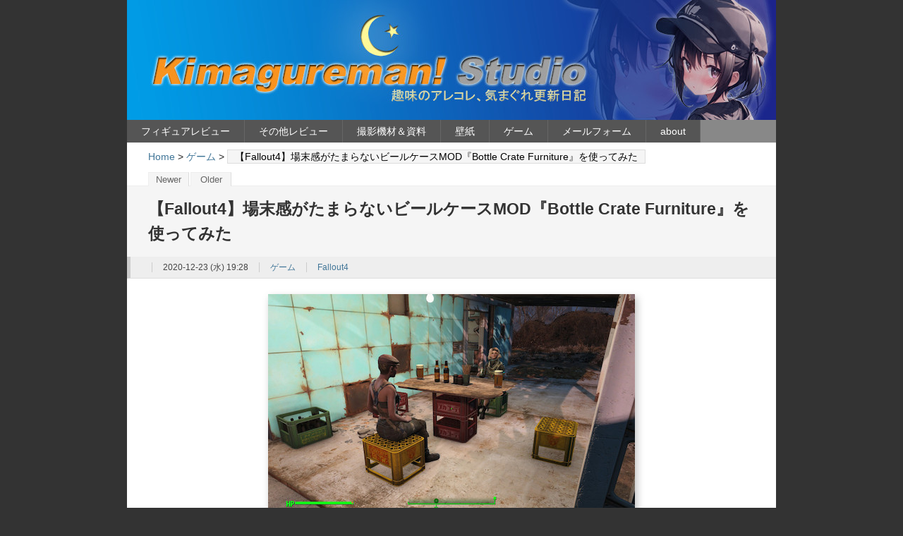

--- FILE ---
content_type: text/html; charset=UTF-8
request_url: https://kimagureman.net/archives/36731
body_size: 85713
content:
<?xml version="1.0" encoding="UTF-8" ?>
<!DOCTYPE html PUBLIC "-//W3C//DTD XHTML 1.0 Strict//EN" "http://www.w3.org/TR/xhtml1/DTD/xhtml1-strict.dtd">
<html xmlns="http://www.w3.org/1999/xhtml" xml:lang="ja">
<head profile="http://purl.org/net/ns/metaprof">
<meta http-equiv="Content-Type" content="text/html; charset=UTF-8" />
<meta http-equiv="Content-Script-Type" content="text/javascript" />
<meta name="author" content="Kimagureman! Studio ～趣味全開！ 気まぐれ更新日記～" />
<meta http-equiv="X-UA-Compatible" content="IE=8" />
<meta name="verify-v1" content="eAsS6YEQCO4l3TWerPULmTqZYo/TpCH0y3N4pQ/rQSk=" />
<meta name="y_key" content="a92a373047b8c84a" />
<meta name="msvalidate.01" content="224A1239DEBA7326E425CAE9CADFEB94" />
<link rel="shortcut icon" href="https://kimagureman.net/wp-content/uploads/etc/Rio_ico.ico" />
<link rel="stylesheet" type="text/css" href="https://kimagureman.net/wp-content/cache/autoptimize/css/autoptimize_single_53be025d485666233db1ff8f0e528a10.css" />
<meta http-equiv="Content-Style-Type" content="text/css" />
<link rel="alternate" type="application/rss+xml" title="RSS" href="https://kimagureman.net/feed/rdf" />
<meta name="description" content="パソコン、オーディオ、ゲーム、レビュー、イベントレポ、気まぐれな雑想や面白そうなことなどなど。" />
<link rel="start" href="https://kimagureman.net" title="Kimagureman! Studio ～趣味全開！ 気まぐれ更新日記～ Home" />
<link rel="stylesheet" type="text/css" href="https://kimagureman.net/wp-content/themes/wp.vicuna.exc/style.php" />
<link rel="pingback" href="https://kimagureman.net/xmlrpc.php" />
<script defer type="text/javascript" charset="utf-8" src="https://kimagureman.net/wp-content/cache/autoptimize/js/autoptimize_single_cfa54a7056b50e8edcb2243a776532b0.js"></script>
<!-- WordPress general-template  start -->

		<!-- All in One SEO 4.9.3 - aioseo.com -->
	<meta name="description" content="久々にやり始めたFallout4ですが、相変わらず面白いですね。 私の場合、基本的にMODを使って遊ぶのが前提" />
	<meta name="robots" content="max-snippet:-1, max-image-preview:large, max-video-preview:-1" />
	<meta name="author" content="Rio"/>
	<link rel="canonical" href="https://kimagureman.net/archives/36731" />
	<meta name="generator" content="All in One SEO (AIOSEO) 4.9.3" />
		<script type="application/ld+json" class="aioseo-schema">
			{"@context":"https:\/\/schema.org","@graph":[{"@type":"Article","@id":"https:\/\/kimagureman.net\/archives\/36731#article","name":"\u3010Fallout4\u3011\u5834\u672b\u611f\u304c\u305f\u307e\u3089\u306a\u3044\u30d3\u30fc\u30eb\u30b1\u30fc\u30b9MOD\u300eBottle Crate Furniture\u300f\u3092\u4f7f\u3063\u3066\u307f\u305f | Kimagureman! Studio \uff5e\u8da3\u5473\u5168\u958b\uff01 \u6c17\u307e\u3050\u308c\u66f4\u65b0\u65e5\u8a18\uff5e","headline":"\u3010Fallout4\u3011\u5834\u672b\u611f\u304c\u305f\u307e\u3089\u306a\u3044\u30d3\u30fc\u30eb\u30b1\u30fc\u30b9MOD\u300eBottle Crate Furniture\u300f\u3092\u4f7f\u3063\u3066\u307f\u305f","author":{"@id":"https:\/\/kimagureman.net\/archives\/author\/kimagureman_rio#author"},"publisher":{"@id":"https:\/\/kimagureman.net\/#person"},"image":{"@type":"ImageObject","url":"https:\/\/kimagureman.net\/wp-content\/uploads\/2020\/12\/23\/20201222173335_1ss.jpg","@id":"https:\/\/kimagureman.net\/archives\/36731\/#articleImage"},"datePublished":"2020-12-23T19:28:17+09:00","dateModified":"2020-12-23T19:28:17+09:00","inLanguage":"ja","mainEntityOfPage":{"@id":"https:\/\/kimagureman.net\/archives\/36731#webpage"},"isPartOf":{"@id":"https:\/\/kimagureman.net\/archives\/36731#webpage"},"articleSection":"\u30b2\u30fc\u30e0, Fallout4"},{"@type":"BreadcrumbList","@id":"https:\/\/kimagureman.net\/archives\/36731#breadcrumblist","itemListElement":[{"@type":"ListItem","@id":"https:\/\/kimagureman.net#listItem","position":1,"name":"\u30db\u30fc\u30e0","item":"https:\/\/kimagureman.net","nextItem":{"@type":"ListItem","@id":"https:\/\/kimagureman.net\/archives\/category\/%e3%82%b2%e3%83%bc%e3%83%a0#listItem","name":"\u30b2\u30fc\u30e0"}},{"@type":"ListItem","@id":"https:\/\/kimagureman.net\/archives\/category\/%e3%82%b2%e3%83%bc%e3%83%a0#listItem","position":2,"name":"\u30b2\u30fc\u30e0","item":"https:\/\/kimagureman.net\/archives\/category\/%e3%82%b2%e3%83%bc%e3%83%a0","nextItem":{"@type":"ListItem","@id":"https:\/\/kimagureman.net\/archives\/36731#listItem","name":"\u3010Fallout4\u3011\u5834\u672b\u611f\u304c\u305f\u307e\u3089\u306a\u3044\u30d3\u30fc\u30eb\u30b1\u30fc\u30b9MOD\u300eBottle Crate Furniture\u300f\u3092\u4f7f\u3063\u3066\u307f\u305f"},"previousItem":{"@type":"ListItem","@id":"https:\/\/kimagureman.net#listItem","name":"\u30db\u30fc\u30e0"}},{"@type":"ListItem","@id":"https:\/\/kimagureman.net\/archives\/36731#listItem","position":3,"name":"\u3010Fallout4\u3011\u5834\u672b\u611f\u304c\u305f\u307e\u3089\u306a\u3044\u30d3\u30fc\u30eb\u30b1\u30fc\u30b9MOD\u300eBottle Crate Furniture\u300f\u3092\u4f7f\u3063\u3066\u307f\u305f","previousItem":{"@type":"ListItem","@id":"https:\/\/kimagureman.net\/archives\/category\/%e3%82%b2%e3%83%bc%e3%83%a0#listItem","name":"\u30b2\u30fc\u30e0"}}]},{"@type":"Person","@id":"https:\/\/kimagureman.net\/#person","name":"Rio"},{"@type":"Person","@id":"https:\/\/kimagureman.net\/archives\/author\/kimagureman_rio#author","url":"https:\/\/kimagureman.net\/archives\/author\/kimagureman_rio","name":"Rio"},{"@type":"WebPage","@id":"https:\/\/kimagureman.net\/archives\/36731#webpage","url":"https:\/\/kimagureman.net\/archives\/36731","name":"\u3010Fallout4\u3011\u5834\u672b\u611f\u304c\u305f\u307e\u3089\u306a\u3044\u30d3\u30fc\u30eb\u30b1\u30fc\u30b9MOD\u300eBottle Crate Furniture\u300f\u3092\u4f7f\u3063\u3066\u307f\u305f | Kimagureman! Studio \uff5e\u8da3\u5473\u5168\u958b\uff01 \u6c17\u307e\u3050\u308c\u66f4\u65b0\u65e5\u8a18\uff5e","description":"\u4e45\u3005\u306b\u3084\u308a\u59cb\u3081\u305fFallout4\u3067\u3059\u304c\u3001\u76f8\u5909\u308f\u3089\u305a\u9762\u767d\u3044\u3067\u3059\u306d\u3002 \u79c1\u306e\u5834\u5408\u3001\u57fa\u672c\u7684\u306bMOD\u3092\u4f7f\u3063\u3066\u904a\u3076\u306e\u304c\u524d\u63d0","inLanguage":"ja","isPartOf":{"@id":"https:\/\/kimagureman.net\/#website"},"breadcrumb":{"@id":"https:\/\/kimagureman.net\/archives\/36731#breadcrumblist"},"author":{"@id":"https:\/\/kimagureman.net\/archives\/author\/kimagureman_rio#author"},"creator":{"@id":"https:\/\/kimagureman.net\/archives\/author\/kimagureman_rio#author"},"datePublished":"2020-12-23T19:28:17+09:00","dateModified":"2020-12-23T19:28:17+09:00"},{"@type":"WebSite","@id":"https:\/\/kimagureman.net\/#website","url":"https:\/\/kimagureman.net\/","name":"Kimagureman! Studio \uff5e\u8da3\u5473\u5168\u958b\uff01 \u6c17\u307e\u3050\u308c\u66f4\u65b0\u65e5\u8a18\uff5e","description":"\u30d1\u30bd\u30b3\u30f3\u3001\u30aa\u30fc\u30c7\u30a3\u30aa\u3001\u30b2\u30fc\u30e0\u3001\u30ec\u30d3\u30e5\u30fc\u3001\u30a4\u30d9\u30f3\u30c8\u30ec\u30dd\u3001\u6c17\u307e\u3050\u308c\u306a\u96d1\u60f3\u3084\u9762\u767d\u305d\u3046\u306a\u3053\u3068\u306a\u3069\u306a\u3069\u3002","inLanguage":"ja","publisher":{"@id":"https:\/\/kimagureman.net\/#person"}}]}
		</script>
		<!-- All in One SEO -->

<link rel='dns-prefetch' href='//www.googletagmanager.com' />
<link rel="alternate" type="application/rss+xml" title="Kimagureman! Studio ～趣味全開！ 気まぐれ更新日記～ &raquo; 【Fallout4】場末感がたまらないビールケースMOD『Bottle Crate Furniture』を使ってみた のコメントのフィード" href="https://kimagureman.net/archives/36731/feed" />
<link rel="alternate" title="oEmbed (JSON)" type="application/json+oembed" href="https://kimagureman.net/wp-json/oembed/1.0/embed?url=https%3A%2F%2Fkimagureman.net%2Farchives%2F36731" />
<link rel="alternate" title="oEmbed (XML)" type="text/xml+oembed" href="https://kimagureman.net/wp-json/oembed/1.0/embed?url=https%3A%2F%2Fkimagureman.net%2Farchives%2F36731&#038;format=xml" />
<style id='wp-img-auto-sizes-contain-inline-css' type='text/css'>
img:is([sizes=auto i],[sizes^="auto," i]){contain-intrinsic-size:3000px 1500px}
/*# sourceURL=wp-img-auto-sizes-contain-inline-css */
</style>
<style id='wp-emoji-styles-inline-css' type='text/css'>

	img.wp-smiley, img.emoji {
		display: inline !important;
		border: none !important;
		box-shadow: none !important;
		height: 1em !important;
		width: 1em !important;
		margin: 0 0.07em !important;
		vertical-align: -0.1em !important;
		background: none !important;
		padding: 0 !important;
	}
/*# sourceURL=wp-emoji-styles-inline-css */
</style>
<style id='wp-block-library-inline-css' type='text/css'>
:root{--wp-block-synced-color:#7a00df;--wp-block-synced-color--rgb:122,0,223;--wp-bound-block-color:var(--wp-block-synced-color);--wp-editor-canvas-background:#ddd;--wp-admin-theme-color:#007cba;--wp-admin-theme-color--rgb:0,124,186;--wp-admin-theme-color-darker-10:#006ba1;--wp-admin-theme-color-darker-10--rgb:0,107,160.5;--wp-admin-theme-color-darker-20:#005a87;--wp-admin-theme-color-darker-20--rgb:0,90,135;--wp-admin-border-width-focus:2px}@media (min-resolution:192dpi){:root{--wp-admin-border-width-focus:1.5px}}.wp-element-button{cursor:pointer}:root .has-very-light-gray-background-color{background-color:#eee}:root .has-very-dark-gray-background-color{background-color:#313131}:root .has-very-light-gray-color{color:#eee}:root .has-very-dark-gray-color{color:#313131}:root .has-vivid-green-cyan-to-vivid-cyan-blue-gradient-background{background:linear-gradient(135deg,#00d084,#0693e3)}:root .has-purple-crush-gradient-background{background:linear-gradient(135deg,#34e2e4,#4721fb 50%,#ab1dfe)}:root .has-hazy-dawn-gradient-background{background:linear-gradient(135deg,#faaca8,#dad0ec)}:root .has-subdued-olive-gradient-background{background:linear-gradient(135deg,#fafae1,#67a671)}:root .has-atomic-cream-gradient-background{background:linear-gradient(135deg,#fdd79a,#004a59)}:root .has-nightshade-gradient-background{background:linear-gradient(135deg,#330968,#31cdcf)}:root .has-midnight-gradient-background{background:linear-gradient(135deg,#020381,#2874fc)}:root{--wp--preset--font-size--normal:16px;--wp--preset--font-size--huge:42px}.has-regular-font-size{font-size:1em}.has-larger-font-size{font-size:2.625em}.has-normal-font-size{font-size:var(--wp--preset--font-size--normal)}.has-huge-font-size{font-size:var(--wp--preset--font-size--huge)}.has-text-align-center{text-align:center}.has-text-align-left{text-align:left}.has-text-align-right{text-align:right}.has-fit-text{white-space:nowrap!important}#end-resizable-editor-section{display:none}.aligncenter{clear:both}.items-justified-left{justify-content:flex-start}.items-justified-center{justify-content:center}.items-justified-right{justify-content:flex-end}.items-justified-space-between{justify-content:space-between}.screen-reader-text{border:0;clip-path:inset(50%);height:1px;margin:-1px;overflow:hidden;padding:0;position:absolute;width:1px;word-wrap:normal!important}.screen-reader-text:focus{background-color:#ddd;clip-path:none;color:#444;display:block;font-size:1em;height:auto;left:5px;line-height:normal;padding:15px 23px 14px;text-decoration:none;top:5px;width:auto;z-index:100000}html :where(.has-border-color){border-style:solid}html :where([style*=border-top-color]){border-top-style:solid}html :where([style*=border-right-color]){border-right-style:solid}html :where([style*=border-bottom-color]){border-bottom-style:solid}html :where([style*=border-left-color]){border-left-style:solid}html :where([style*=border-width]){border-style:solid}html :where([style*=border-top-width]){border-top-style:solid}html :where([style*=border-right-width]){border-right-style:solid}html :where([style*=border-bottom-width]){border-bottom-style:solid}html :where([style*=border-left-width]){border-left-style:solid}html :where(img[class*=wp-image-]){height:auto;max-width:100%}:where(figure){margin:0 0 1em}html :where(.is-position-sticky){--wp-admin--admin-bar--position-offset:var(--wp-admin--admin-bar--height,0px)}@media screen and (max-width:600px){html :where(.is-position-sticky){--wp-admin--admin-bar--position-offset:0px}}

/*# sourceURL=wp-block-library-inline-css */
</style><style id='global-styles-inline-css' type='text/css'>
:root{--wp--preset--aspect-ratio--square: 1;--wp--preset--aspect-ratio--4-3: 4/3;--wp--preset--aspect-ratio--3-4: 3/4;--wp--preset--aspect-ratio--3-2: 3/2;--wp--preset--aspect-ratio--2-3: 2/3;--wp--preset--aspect-ratio--16-9: 16/9;--wp--preset--aspect-ratio--9-16: 9/16;--wp--preset--color--black: #000000;--wp--preset--color--cyan-bluish-gray: #abb8c3;--wp--preset--color--white: #ffffff;--wp--preset--color--pale-pink: #f78da7;--wp--preset--color--vivid-red: #cf2e2e;--wp--preset--color--luminous-vivid-orange: #ff6900;--wp--preset--color--luminous-vivid-amber: #fcb900;--wp--preset--color--light-green-cyan: #7bdcb5;--wp--preset--color--vivid-green-cyan: #00d084;--wp--preset--color--pale-cyan-blue: #8ed1fc;--wp--preset--color--vivid-cyan-blue: #0693e3;--wp--preset--color--vivid-purple: #9b51e0;--wp--preset--gradient--vivid-cyan-blue-to-vivid-purple: linear-gradient(135deg,rgb(6,147,227) 0%,rgb(155,81,224) 100%);--wp--preset--gradient--light-green-cyan-to-vivid-green-cyan: linear-gradient(135deg,rgb(122,220,180) 0%,rgb(0,208,130) 100%);--wp--preset--gradient--luminous-vivid-amber-to-luminous-vivid-orange: linear-gradient(135deg,rgb(252,185,0) 0%,rgb(255,105,0) 100%);--wp--preset--gradient--luminous-vivid-orange-to-vivid-red: linear-gradient(135deg,rgb(255,105,0) 0%,rgb(207,46,46) 100%);--wp--preset--gradient--very-light-gray-to-cyan-bluish-gray: linear-gradient(135deg,rgb(238,238,238) 0%,rgb(169,184,195) 100%);--wp--preset--gradient--cool-to-warm-spectrum: linear-gradient(135deg,rgb(74,234,220) 0%,rgb(151,120,209) 20%,rgb(207,42,186) 40%,rgb(238,44,130) 60%,rgb(251,105,98) 80%,rgb(254,248,76) 100%);--wp--preset--gradient--blush-light-purple: linear-gradient(135deg,rgb(255,206,236) 0%,rgb(152,150,240) 100%);--wp--preset--gradient--blush-bordeaux: linear-gradient(135deg,rgb(254,205,165) 0%,rgb(254,45,45) 50%,rgb(107,0,62) 100%);--wp--preset--gradient--luminous-dusk: linear-gradient(135deg,rgb(255,203,112) 0%,rgb(199,81,192) 50%,rgb(65,88,208) 100%);--wp--preset--gradient--pale-ocean: linear-gradient(135deg,rgb(255,245,203) 0%,rgb(182,227,212) 50%,rgb(51,167,181) 100%);--wp--preset--gradient--electric-grass: linear-gradient(135deg,rgb(202,248,128) 0%,rgb(113,206,126) 100%);--wp--preset--gradient--midnight: linear-gradient(135deg,rgb(2,3,129) 0%,rgb(40,116,252) 100%);--wp--preset--font-size--small: 13px;--wp--preset--font-size--medium: 20px;--wp--preset--font-size--large: 36px;--wp--preset--font-size--x-large: 42px;--wp--preset--spacing--20: 0.44rem;--wp--preset--spacing--30: 0.67rem;--wp--preset--spacing--40: 1rem;--wp--preset--spacing--50: 1.5rem;--wp--preset--spacing--60: 2.25rem;--wp--preset--spacing--70: 3.38rem;--wp--preset--spacing--80: 5.06rem;--wp--preset--shadow--natural: 6px 6px 9px rgba(0, 0, 0, 0.2);--wp--preset--shadow--deep: 12px 12px 50px rgba(0, 0, 0, 0.4);--wp--preset--shadow--sharp: 6px 6px 0px rgba(0, 0, 0, 0.2);--wp--preset--shadow--outlined: 6px 6px 0px -3px rgb(255, 255, 255), 6px 6px rgb(0, 0, 0);--wp--preset--shadow--crisp: 6px 6px 0px rgb(0, 0, 0);}:where(.is-layout-flex){gap: 0.5em;}:where(.is-layout-grid){gap: 0.5em;}body .is-layout-flex{display: flex;}.is-layout-flex{flex-wrap: wrap;align-items: center;}.is-layout-flex > :is(*, div){margin: 0;}body .is-layout-grid{display: grid;}.is-layout-grid > :is(*, div){margin: 0;}:where(.wp-block-columns.is-layout-flex){gap: 2em;}:where(.wp-block-columns.is-layout-grid){gap: 2em;}:where(.wp-block-post-template.is-layout-flex){gap: 1.25em;}:where(.wp-block-post-template.is-layout-grid){gap: 1.25em;}.has-black-color{color: var(--wp--preset--color--black) !important;}.has-cyan-bluish-gray-color{color: var(--wp--preset--color--cyan-bluish-gray) !important;}.has-white-color{color: var(--wp--preset--color--white) !important;}.has-pale-pink-color{color: var(--wp--preset--color--pale-pink) !important;}.has-vivid-red-color{color: var(--wp--preset--color--vivid-red) !important;}.has-luminous-vivid-orange-color{color: var(--wp--preset--color--luminous-vivid-orange) !important;}.has-luminous-vivid-amber-color{color: var(--wp--preset--color--luminous-vivid-amber) !important;}.has-light-green-cyan-color{color: var(--wp--preset--color--light-green-cyan) !important;}.has-vivid-green-cyan-color{color: var(--wp--preset--color--vivid-green-cyan) !important;}.has-pale-cyan-blue-color{color: var(--wp--preset--color--pale-cyan-blue) !important;}.has-vivid-cyan-blue-color{color: var(--wp--preset--color--vivid-cyan-blue) !important;}.has-vivid-purple-color{color: var(--wp--preset--color--vivid-purple) !important;}.has-black-background-color{background-color: var(--wp--preset--color--black) !important;}.has-cyan-bluish-gray-background-color{background-color: var(--wp--preset--color--cyan-bluish-gray) !important;}.has-white-background-color{background-color: var(--wp--preset--color--white) !important;}.has-pale-pink-background-color{background-color: var(--wp--preset--color--pale-pink) !important;}.has-vivid-red-background-color{background-color: var(--wp--preset--color--vivid-red) !important;}.has-luminous-vivid-orange-background-color{background-color: var(--wp--preset--color--luminous-vivid-orange) !important;}.has-luminous-vivid-amber-background-color{background-color: var(--wp--preset--color--luminous-vivid-amber) !important;}.has-light-green-cyan-background-color{background-color: var(--wp--preset--color--light-green-cyan) !important;}.has-vivid-green-cyan-background-color{background-color: var(--wp--preset--color--vivid-green-cyan) !important;}.has-pale-cyan-blue-background-color{background-color: var(--wp--preset--color--pale-cyan-blue) !important;}.has-vivid-cyan-blue-background-color{background-color: var(--wp--preset--color--vivid-cyan-blue) !important;}.has-vivid-purple-background-color{background-color: var(--wp--preset--color--vivid-purple) !important;}.has-black-border-color{border-color: var(--wp--preset--color--black) !important;}.has-cyan-bluish-gray-border-color{border-color: var(--wp--preset--color--cyan-bluish-gray) !important;}.has-white-border-color{border-color: var(--wp--preset--color--white) !important;}.has-pale-pink-border-color{border-color: var(--wp--preset--color--pale-pink) !important;}.has-vivid-red-border-color{border-color: var(--wp--preset--color--vivid-red) !important;}.has-luminous-vivid-orange-border-color{border-color: var(--wp--preset--color--luminous-vivid-orange) !important;}.has-luminous-vivid-amber-border-color{border-color: var(--wp--preset--color--luminous-vivid-amber) !important;}.has-light-green-cyan-border-color{border-color: var(--wp--preset--color--light-green-cyan) !important;}.has-vivid-green-cyan-border-color{border-color: var(--wp--preset--color--vivid-green-cyan) !important;}.has-pale-cyan-blue-border-color{border-color: var(--wp--preset--color--pale-cyan-blue) !important;}.has-vivid-cyan-blue-border-color{border-color: var(--wp--preset--color--vivid-cyan-blue) !important;}.has-vivid-purple-border-color{border-color: var(--wp--preset--color--vivid-purple) !important;}.has-vivid-cyan-blue-to-vivid-purple-gradient-background{background: var(--wp--preset--gradient--vivid-cyan-blue-to-vivid-purple) !important;}.has-light-green-cyan-to-vivid-green-cyan-gradient-background{background: var(--wp--preset--gradient--light-green-cyan-to-vivid-green-cyan) !important;}.has-luminous-vivid-amber-to-luminous-vivid-orange-gradient-background{background: var(--wp--preset--gradient--luminous-vivid-amber-to-luminous-vivid-orange) !important;}.has-luminous-vivid-orange-to-vivid-red-gradient-background{background: var(--wp--preset--gradient--luminous-vivid-orange-to-vivid-red) !important;}.has-very-light-gray-to-cyan-bluish-gray-gradient-background{background: var(--wp--preset--gradient--very-light-gray-to-cyan-bluish-gray) !important;}.has-cool-to-warm-spectrum-gradient-background{background: var(--wp--preset--gradient--cool-to-warm-spectrum) !important;}.has-blush-light-purple-gradient-background{background: var(--wp--preset--gradient--blush-light-purple) !important;}.has-blush-bordeaux-gradient-background{background: var(--wp--preset--gradient--blush-bordeaux) !important;}.has-luminous-dusk-gradient-background{background: var(--wp--preset--gradient--luminous-dusk) !important;}.has-pale-ocean-gradient-background{background: var(--wp--preset--gradient--pale-ocean) !important;}.has-electric-grass-gradient-background{background: var(--wp--preset--gradient--electric-grass) !important;}.has-midnight-gradient-background{background: var(--wp--preset--gradient--midnight) !important;}.has-small-font-size{font-size: var(--wp--preset--font-size--small) !important;}.has-medium-font-size{font-size: var(--wp--preset--font-size--medium) !important;}.has-large-font-size{font-size: var(--wp--preset--font-size--large) !important;}.has-x-large-font-size{font-size: var(--wp--preset--font-size--x-large) !important;}
/*# sourceURL=global-styles-inline-css */
</style>

<style id='classic-theme-styles-inline-css' type='text/css'>
/*! This file is auto-generated */
.wp-block-button__link{color:#fff;background-color:#32373c;border-radius:9999px;box-shadow:none;text-decoration:none;padding:calc(.667em + 2px) calc(1.333em + 2px);font-size:1.125em}.wp-block-file__button{background:#32373c;color:#fff;text-decoration:none}
/*# sourceURL=/wp-includes/css/classic-themes.min.css */
</style>
<link rel='stylesheet' id='better-recent-comments-css' href='https://kimagureman.net/wp-content/plugins/better-recent-comments/assets/css/better-recent-comments.min.css?ver=6.9' type='text/css' media='all' />
<link rel='stylesheet' id='cwp-style-css' href='https://kimagureman.net/wp-content/cache/autoptimize/css/autoptimize_single_cd9977b8a8677e729ed04353d629984e.css?ver=1.3' type='text/css' media='all' />
<link rel='stylesheet' id='contact-form-7-css' href='https://kimagureman.net/wp-content/cache/autoptimize/css/autoptimize_single_64ac31699f5326cb3c76122498b76f66.css?ver=6.1.4' type='text/css' media='all' />
<link rel='stylesheet' id='yyi_rinker_stylesheet-css' href='https://kimagureman.net/wp-content/cache/autoptimize/css/autoptimize_single_bd255632a527e215427cf7ab279f7f75.css?v=1.11.1&#038;ver=6.9' type='text/css' media='all' />
<link rel='stylesheet' id='taxopress-frontend-css-css' href='https://kimagureman.net/wp-content/cache/autoptimize/css/autoptimize_single_6a0279ebd08cb8787e00b98b4663954c.css?ver=3.43.0' type='text/css' media='all' />
<link rel='stylesheet' id='slb_core-css' href='https://kimagureman.net/wp-content/cache/autoptimize/css/autoptimize_single_a5bb779e3f9eef4a7dac11ff9eb10e19.css?ver=2.9.4' type='text/css' media='all' />
<link rel='stylesheet' id='wp-pagenavi-css' href='https://kimagureman.net/wp-content/cache/autoptimize/css/autoptimize_single_558090386750d3eb70768c94dd43a246.css?ver=2.70' type='text/css' media='all' />
<script type="text/javascript" async='async' src="https://kimagureman.net/wp-includes/js/jquery/jquery.min.js?ver=3.7.1" id="jquery-core-js"></script>
<script defer type="text/javascript" src="https://kimagureman.net/wp-includes/js/jquery/jquery-migrate.min.js?ver=3.4.1" id="jquery-migrate-js"></script>
<script defer type="text/javascript" src="https://kimagureman.net/wp-content/cache/autoptimize/js/autoptimize_single_8fa2b9763d58f6cffcb0218dcc145b02.js?ver=3.43.0" id="taxopress-frontend-js-js"></script>

<!-- Site Kit によって追加された Google タグ（gtag.js）スニペット -->
<!-- Google アナリティクス スニペット (Site Kit が追加) -->
<script defer type="text/javascript" src="https://www.googletagmanager.com/gtag/js?id=GT-K4893C2" id="google_gtagjs-js"></script>
<script defer id="google_gtagjs-js-after" src="[data-uri]"></script>
<link rel="https://api.w.org/" href="https://kimagureman.net/wp-json/" /><link rel="alternate" title="JSON" type="application/json" href="https://kimagureman.net/wp-json/wp/v2/posts/36731" /><link rel="EditURI" type="application/rsd+xml" title="RSD" href="https://kimagureman.net/xmlrpc.php?rsd" />
<meta name="generator" content="WordPress 6.9" />
<link rel='shortlink' href='https://kimagureman.net/?p=36731' />
<meta name="generator" content="Site Kit by Google 1.170.0" /><style data-context="foundation-flickity-css">/*! Flickity v2.0.2
http://flickity.metafizzy.co
---------------------------------------------- */.flickity-enabled{position:relative}.flickity-enabled:focus{outline:0}.flickity-viewport{overflow:hidden;position:relative;height:100%}.flickity-slider{position:absolute;width:100%;height:100%}.flickity-enabled.is-draggable{-webkit-tap-highlight-color:transparent;tap-highlight-color:transparent;-webkit-user-select:none;-moz-user-select:none;-ms-user-select:none;user-select:none}.flickity-enabled.is-draggable .flickity-viewport{cursor:move;cursor:-webkit-grab;cursor:grab}.flickity-enabled.is-draggable .flickity-viewport.is-pointer-down{cursor:-webkit-grabbing;cursor:grabbing}.flickity-prev-next-button{position:absolute;top:50%;width:44px;height:44px;border:none;border-radius:50%;background:#fff;background:hsla(0,0%,100%,.75);cursor:pointer;-webkit-transform:translateY(-50%);transform:translateY(-50%)}.flickity-prev-next-button:hover{background:#fff}.flickity-prev-next-button:focus{outline:0;box-shadow:0 0 0 5px #09f}.flickity-prev-next-button:active{opacity:.6}.flickity-prev-next-button.previous{left:10px}.flickity-prev-next-button.next{right:10px}.flickity-rtl .flickity-prev-next-button.previous{left:auto;right:10px}.flickity-rtl .flickity-prev-next-button.next{right:auto;left:10px}.flickity-prev-next-button:disabled{opacity:.3;cursor:auto}.flickity-prev-next-button svg{position:absolute;left:20%;top:20%;width:60%;height:60%}.flickity-prev-next-button .arrow{fill:#333}.flickity-page-dots{position:absolute;width:100%;bottom:-25px;padding:0;margin:0;list-style:none;text-align:center;line-height:1}.flickity-rtl .flickity-page-dots{direction:rtl}.flickity-page-dots .dot{display:inline-block;width:10px;height:10px;margin:0 8px;background:#333;border-radius:50%;opacity:.25;cursor:pointer}.flickity-page-dots .dot.is-selected{opacity:1}</style><style data-context="foundation-slideout-css">.slideout-menu{position:fixed;left:0;top:0;bottom:0;right:auto;z-index:0;width:256px;overflow-y:auto;-webkit-overflow-scrolling:touch;display:none}.slideout-menu.pushit-right{left:auto;right:0}.slideout-panel{position:relative;z-index:1;will-change:transform}.slideout-open,.slideout-open .slideout-panel,.slideout-open body{overflow:hidden}.slideout-open .slideout-menu{display:block}.pushit{display:none}</style><style>
.yyi-rinker-images {
    display: flex;
    justify-content: center;
    align-items: center;
    position: relative;

}
div.yyi-rinker-image img.yyi-rinker-main-img.hidden {
    display: none;
}

.yyi-rinker-images-arrow {
    cursor: pointer;
    position: absolute;
    top: 50%;
    display: block;
    margin-top: -11px;
    opacity: 0.6;
    width: 22px;
}

.yyi-rinker-images-arrow-left{
    left: -10px;
}
.yyi-rinker-images-arrow-right{
    right: -10px;
}

.yyi-rinker-images-arrow-left.hidden {
    display: none;
}

.yyi-rinker-images-arrow-right.hidden {
    display: none;
}
div.yyi-rinker-contents.yyi-rinker-design-tate  div.yyi-rinker-box{
    flex-direction: column;
}

div.yyi-rinker-contents.yyi-rinker-design-slim div.yyi-rinker-box .yyi-rinker-links {
    flex-direction: column;
}

div.yyi-rinker-contents.yyi-rinker-design-slim div.yyi-rinker-info {
    width: 100%;
}

div.yyi-rinker-contents.yyi-rinker-design-slim .yyi-rinker-title {
    text-align: center;
}

div.yyi-rinker-contents.yyi-rinker-design-slim .yyi-rinker-links {
    text-align: center;
}
div.yyi-rinker-contents.yyi-rinker-design-slim .yyi-rinker-image {
    margin: auto;
}

div.yyi-rinker-contents.yyi-rinker-design-slim div.yyi-rinker-info ul.yyi-rinker-links li {
	align-self: stretch;
}
div.yyi-rinker-contents.yyi-rinker-design-slim div.yyi-rinker-box div.yyi-rinker-info {
	padding: 0;
}
div.yyi-rinker-contents.yyi-rinker-design-slim div.yyi-rinker-box {
	flex-direction: column;
	padding: 14px 5px 0;
}

.yyi-rinker-design-slim div.yyi-rinker-box div.yyi-rinker-info {
	text-align: center;
}

.yyi-rinker-design-slim div.price-box span.price {
	display: block;
}

div.yyi-rinker-contents.yyi-rinker-design-slim div.yyi-rinker-info div.yyi-rinker-title a{
	font-size:16px;
}

div.yyi-rinker-contents.yyi-rinker-design-slim ul.yyi-rinker-links li.amazonkindlelink:before,  div.yyi-rinker-contents.yyi-rinker-design-slim ul.yyi-rinker-links li.amazonlink:before,  div.yyi-rinker-contents.yyi-rinker-design-slim ul.yyi-rinker-links li.rakutenlink:before, div.yyi-rinker-contents.yyi-rinker-design-slim ul.yyi-rinker-links li.yahoolink:before, div.yyi-rinker-contents.yyi-rinker-design-slim ul.yyi-rinker-links li.mercarilink:before {
	font-size:12px;
}

div.yyi-rinker-contents.yyi-rinker-design-slim ul.yyi-rinker-links li a {
	font-size: 13px;
}
.entry-content ul.yyi-rinker-links li {
	padding: 0;
}

div.yyi-rinker-contents .yyi-rinker-attention.attention_desing_right_ribbon {
    width: 89px;
    height: 91px;
    position: absolute;
    top: -1px;
    right: -1px;
    left: auto;
    overflow: hidden;
}

div.yyi-rinker-contents .yyi-rinker-attention.attention_desing_right_ribbon span {
    display: inline-block;
    width: 146px;
    position: absolute;
    padding: 4px 0;
    left: -13px;
    top: 12px;
    text-align: center;
    font-size: 12px;
    line-height: 24px;
    -webkit-transform: rotate(45deg);
    transform: rotate(45deg);
    box-shadow: 0 1px 3px rgba(0, 0, 0, 0.2);
}

div.yyi-rinker-contents .yyi-rinker-attention.attention_desing_right_ribbon {
    background: none;
}
.yyi-rinker-attention.attention_desing_right_ribbon .yyi-rinker-attention-after,
.yyi-rinker-attention.attention_desing_right_ribbon .yyi-rinker-attention-before{
display:none;
}
div.yyi-rinker-use-right_ribbon div.yyi-rinker-title {
    margin-right: 2rem;
}

				</style>	<link rel="alternate" type="application/rss+xml" href="https://kimagureman.net/feed" title="RSS 2.0" />
	<link rel="alternate" type="application/atom+xml" href="https://kimagureman.net/feed/atom" title="Atom cite contents" />
<style>.ios7.web-app-mode.has-fixed header{ background-color: rgba(3,122,221,.88);}</style><!-- WordPress general-template  end -->
	<link rel="prev" href="https://kimagureman.net/archives/36726" title="【Fallout4】久々にFallout4を再開してみた" />
	<link rel="next" href="https://kimagureman.net/archives/36734" title="Steamのウィンターセールで『STAR WARS Jedi: Fallen Order』を買ってみた" />
	<title>【Fallout4】場末感がたまらないビールケースMOD『Bottle Crate Furniture』を使ってみた - Kimagureman! Studio ～趣味全開！ 気まぐれ更新日記～</title>
<link rel='stylesheet' id='yarppRelatedCss-css' href='https://kimagureman.net/wp-content/cache/autoptimize/css/autoptimize_single_825acc65c7a3728f76a5b39cdc177e6f.css?ver=5.30.11' type='text/css' media='all' />
</head>
<body class="individual single eye-hb" id="entry36731">

<div id="header">
	<p class="siteName"><a href="https://kimagureman.net" title="Kimagureman! Studio ～趣味全開！ 気まぐれ更新日記～ Indexへ戻る"></a></p>
	<p class="description">パソコン、オーディオ、ゲーム、レビュー、イベントレポ、気まぐれな雑想や面白そうなことなどなど。</p>	<ul id="globalNavi">
<li class="page_item page-item-3"><a href="https://kimagureman.net/figure">フィギュアレビュー</a></li>
<li class="page_item page-item-22512"><a href="https://kimagureman.net/review">その他レビュー</a></li>
<li class="page_item page-item-8"><a href="https://kimagureman.net/kizai">撮影機材＆資料</a></li>
<li class="page_item page-item-2782"><a href="https://kimagureman.net/kabe">壁紙</a></li>
<li class="page_item page-item-22321"><a href="https://kimagureman.net/game">ゲーム</a></li>
<li class="page_item page-item-41"><a href="https://kimagureman.net/mailform">メールフォーム</a></li>
<li class="page_item page-item-14"><a href="https://kimagureman.net/about">about</a></li>
	</ul>
</div>

<div id="content">
	<div id="main">
		<p class="topicPath"><a href="https://kimagureman.net">Home</a> &gt; <a href="https://kimagureman.net/archives/category/%e3%82%b2%e3%83%bc%e3%83%a0" rel="category tag">ゲーム</a> &gt; <span class="current">【Fallout4】場末感がたまらないビールケースMOD『Bottle Crate Furniture』を使ってみた</span></p>
<!--start dynamic_sidebar header -->
<div id="header_bar" align="center"></div>
<!--end dynamic_sidebar header -->
		<ul class="flip" id="flip1">
		<li class="newer"><a href="https://kimagureman.net/archives/36734" title="Steamのウィンターセールで『STAR WARS Jedi: Fallen Order』を買ってみた" rel="nofollow">Newer</a></li>
		<li class="older"><a href="https://kimagureman.net/archives/36726" title="【Fallout4】久々にFallout4を再開してみた" rel="nofollow">Older</a></li>
		</ul>
		<h1>【Fallout4】場末感がたまらないビールケースMOD『Bottle Crate Furniture』を使ってみた</h1>
		<div class="entry">
			<ul class="info">
				<li class="date">2020-12-23 (水) 19:28</li>
				<li class="category"><a href="https://kimagureman.net/archives/category/%e3%82%b2%e3%83%bc%e3%83%a0" rel="category tag">ゲーム</a></li>
				<li class="tags"><a href="https://kimagureman.net/archives/tag/fallout4" rel="tag">Fallout4</a></li>															</ul>
			<div class="textBody">
				<p>
				</p><div style="text-align: center;"><a href="https://kimagureman.net/wp-content/uploads/2020/12/23/20201222173335_1s.jpg" rel="lightbox[2020/12/23]" data-slb-active="1" data-slb-asset="123080150" data-slb-internal="0" data-slb-group="36731"><img fetchpriority="high" decoding="async" src="https://kimagureman.net/wp-content/uploads/2020/12/23/20201222173335_1ss.jpg" alt="20201222173335_1ss.jpg" title="20201222173335_1ss.jpg" width="520" height="325" class="shadow" /></a></div>
				<br />
				<br />
				<p>久々にやり始めたFallout4ですが、相変わらず面白いですね。<br />
				私の場合、基本的にMODを使って遊ぶのが前提になりますので色々MODを入れています。<br />
				<br />
				なるべく以前遊んでいた時と違うMODを使うようにしていますが、MODを探すのも楽しみの1つです。<br />
				今回はリアルでおなじみのビールケースを使ったMOD『Bottle Crate Furniture』を使ってみました。<br />
				</p>
				<blockquote><p><span class="linkmark">&nbsp;link &gt;&gt;&nbsp;</span> <a href="https://fallout4.2game.info/detail.php?id=48151">Bottle Crate Furniture 日本語化対応 クラフト &#8211; 家/居住地 &#8211; Fallout4 Mod データベース MOD紹介・まとめサイト</a></p></blockquote>
				<br />
				<br />
				<div style="text-align: center;"><a href="https://kimagureman.net/wp-content/uploads/2020/12/23/20201223190053_1s.jpg" rel="lightbox[2020/12/23]" data-slb-active="1" data-slb-asset="1690676230" data-slb-internal="0" data-slb-group="36731"><img decoding="async" src="https://kimagureman.net/wp-content/uploads/2020/12/23/20201223190053_1ss.jpg" alt="20201223190053_1ss.jpg" title="20201223190053_1ss.jpg" width="520" height="325" class="shadow" /></a></div>
				<br />
				<div style="text-align: center;"><a href="https://kimagureman.net/wp-content/uploads/2020/12/23/20201223190002_1s.jpg" rel="lightbox[2020/12/23]" data-slb-active="1" data-slb-asset="935756272" data-slb-internal="0" data-slb-group="36731"><img decoding="async" src="https://kimagureman.net/wp-content/uploads/2020/12/23/20201223190002_1ss.jpg" alt="20201223190002_1ss.jpg" title="20201223190002_1ss.jpg" width="520" height="325" class="shadow" /></a></div>
				<br />
				<div style="text-align: center;"><a href="https://kimagureman.net/wp-content/uploads/2020/12/23/20201223190019_1s.jpg" rel="lightbox[2020/12/23]" data-slb-active="1" data-slb-asset="888567191" data-slb-internal="0" data-slb-group="36731"><img loading="lazy" decoding="async" src="https://kimagureman.net/wp-content/uploads/2020/12/23/20201223190019_1ss.jpg" alt="20201223190019_1ss.jpg" title="20201223190019_1ss.jpg" width="520" height="325" class="shadow" /></a></div>
				<br />
				<br />
				<p>ビールケースを逆にして椅子にしたり、重ねてテーブルにしたりと、この雰囲気がたまりません。<br />
				荒廃したFallout4の世界にマッチしますね。<br />
				<br />
				Fallout4の面白さの1つにクラフトによる街作りがありますが、こういったアイテムがあると街作りが捗ります。<br />
				お酒関連のMODも色々あるので、そういったものと組み合わせたりすると楽しいですね。</p>
				<div class="tptn_counter" id="tptn_counter_36731">(Visited 12 times, 1 visits today)</div>
<div class='yarpp yarpp-related yarpp-related-website yarpp-template-list'>
<!-- YARPP List -->
<br /><hr /><br /><h3>　関連記事</h3><ol>
<li><a href="https://kimagureman.net/archives/30988" rel="bookmark" title="【Fallout4】シンプルなタクティカルスーツ『CROSS Tactical Swimsuit』を使ってみた">【Fallout4】シンプルなタクティカルスーツ『CROSS Tactical Swimsuit』を使ってみた</a></li>
<li><a href="https://kimagureman.net/archives/30528" rel="bookmark" title="【Fallout4】好きな銃火器のMODを入れてみた">【Fallout4】好きな銃火器のMODを入れてみた</a></li>
<li><a href="https://kimagureman.net/archives/36726" rel="bookmark" title="【Fallout4】久々にFallout4を再開してみた">【Fallout4】久々にFallout4を再開してみた</a></li>
<li><a href="https://kimagureman.net/archives/31649" rel="bookmark" title="【Fallout4】他の装備と合わせやすい便利なグローブ『Nomex Gloves』を使ってみた">【Fallout4】他の装備と合わせやすい便利なグローブ『Nomex Gloves』を使ってみた</a></li>
<li><a href="https://kimagureman.net/archives/33376" rel="bookmark" title="【Skyrim SE】和装のフォロワー『Yamato Nadeshiko Followers ACT2 by Ria』を使ってみた">【Skyrim SE】和装のフォロワー『Yamato Nadeshiko Followers ACT2 by Ria』を使ってみた</a></li>
</ol>
</div>
			</div>

			<ul class="flip" id="flip2">
				<li class="newer">Newer: <a href="https://kimagureman.net/archives/36734" title="1つ新しい記事">Steamのウィンターセールで『STAR WARS Jedi: Fallen Order』を買ってみた</a></li>
				<li class="older">Older: <a href="https://kimagureman.net/archives/36726" title="1つ古い記事">【Fallout4】久々にFallout4を再開してみた</a></li>
			</ul>
			<div class="section" id="comments">
				<h2>コメント:<span class="count">0</span></h2>
				<form class="post" method="post" action="https://kimagureman.net/wp-comments-post.php" id="commentsForm" onsubmit="if (this.bakecookie[0].checked) rememberMe(this)">
					<fieldset>
					<legend>コメントフォーム</legend>
					<div>
						<input type="hidden" name="comment_post_ID" value="36731" />
					</div>
					<dl id="name-email">
						<dt><label for="comment-author">名前</label></dt>
						<dd><input type="text" class="inputField" id="comment-author" name="author" size="20" value="" /></dd>
						<dt><label for="comment-email">メールアドレス (非公開)</label></dt>
						<dd><input type="text" class="inputField" size="20" id="comment-email" name="email" value="" /></dd>
					</dl>
					<dl>
						<dt><label for="comment-url"><abbr title="Uniform Resource Identifer">URI</abbr></label></dt>
						<dd><input type="text" class="inputField" id="comment-url" name="url" size="20" value="http://" /></dd>
						<dt>入力情報を記憶させますか？</dt>
						<dd><input type="radio" class="radio" id="bakecookie" name="bakecookie" /> <label for="bakecookie">はい</label><input type="radio" class="radio" id="forget" name="bakecookie" onclick="forgetMe(this.form)" onkeypress="forgetMe(this.form)" value="Forget Info" /> <label for="forget">いいえ</label></dd>
						<dt><label for="comment">コメント<span>スタイル指定用の一部の <abbr title="Hyper Text Markup Language">HTML</abbr>タグが使用できます。</span></label></dt>
						<dd><textarea id="comment" name="comment" rows="8" cols="50" onfocus="if (this.value == 'コメントを入力して下さい。') this.value = '';" onblur="if (this.value == '') this.value = 'コメントを入力して下さい。';">コメントを入力して下さい。</textarea></dd>
					</dl>
<p style="display: none;"><input type="hidden" id="akismet_comment_nonce" name="akismet_comment_nonce" value="55da7a7bc7" /></p><p style="display: none !important;" class="akismet-fields-container" data-prefix="ak_"><label>&#916;<textarea name="ak_hp_textarea" cols="45" rows="8" maxlength="100"></textarea></label><input type="hidden" id="ak_js_1" name="ak_js" value="176"/><script defer src="[data-uri]"></script></p><p class="tsa_param_field_tsa_" style="display:none;">email confirm<span class="required">*</span><input type="text" name="tsa_email_param_field___" id="tsa_email_param_field___" size="30" value="" />
	</p><p class="tsa_param_field_tsa_2" style="display:none;">post date<span class="required">*</span><input type="text" name="tsa_param_field_tsa_3" id="tsa_param_field_tsa_3" size="30" value="2026-01-26 06:01:48" />
	</p><p id="throwsSpamAway">※日本語が含まれない投稿は無視されますのでご注意ください。（スパム対策）</p>					<div class="action">
						<input type="submit" class="submit post" id="comment-post" name="post" value="投稿" />
					</div>
					</fieldset>
					<script defer src="[data-uri]"></script>
				</form>
			</div><!-- end div#comment -->
			<div class="section" id="trackback">
				<h2>トラックバック:<span class="count">0</span></h2>
				<dl class="info">
				<dt>このエントリーのトラックバックURL</dt>
				<dd class="URL">https://kimagureman.net/archives/36731/trackback</dd>
				<dt>Listed below are links to weblogs that reference</dt>
				<dd><a href="https://kimagureman.net/archives/36731">【Fallout4】場末感がたまらないビールケースMOD『Bottle Crate Furniture』を使ってみた</a> from <a href="https://kimagureman.net">Kimagureman! Studio ～趣味全開！ 気まぐれ更新日記～</a></dd>
				</dl>
			</div><!-- end div#trackback -->
		</div><!--end entry-->
<!--start dynamic_sidebar footer -->
<div id="footer_bar" align="center">		<dt id="custom_html-11" class="widget_text widget custom_html-11"><div class="textwidget custom-html-widget"><div style="margin: 0px 0px 2px 0px;">
<img src="https://kimagureman.net/wp-content/uploads/etc/makopi_illustration2.jpg" alt="まこぴーイラスト" title="まこぴーイラスト" width="440" height="560" />
</div></div>		</dd>
</div>
<!--end dynamic_sidebar footer -->
		<p class="topicPath"><a href="https://kimagureman.net">Home</a> &gt; <a href="https://kimagureman.net/archives/category/%e3%82%b2%e3%83%bc%e3%83%a0" rel="category tag">ゲーム</a> &gt; <span class="current">【Fallout4】場末感がたまらないビールケースMOD『Bottle Crate Furniture』を使ってみた</span></p>
	</div><!-- end main-->

<div id="utilities">
	<dl class="navi">
		<dt id="calendar" class="widget calendar">カレンダー</dt>
		<dd>
			<table class="calendar" cellpadding="0" cellspacing="0" summary="Monthly calendar">
				<caption><a href="https://kimagureman.net/archives/date/2025/12" title="Older" rel="nofollow">&laquo;</a> 2026 年 1月 &raquo;</caption>
				<tr>
					<th class="sun" title="Sunday">日</th>
					<th title="Monday">月</th>
					<th title="Tuesday">火</th>
					<th title="Wednesday">水</th>
					<th title="Thursday">木</th>
					<th title="Friday">金</th>
					<th class="sat" title="Saturday">土</th>
				</tr>
				<tr>
					<td>&nbsp;</td>
					<td>&nbsp;</td>
					<td>&nbsp;</td>
					<td>&nbsp;</td>
					<td><a href="https://kimagureman.net/archives/date/2026/01/01" title="2026年 あけましておめでとうございます">1</a></td>
					<td>2</td>
					<td>3</td>

				</tr>
				<tr>
					<td>4</td>
					<td>5</td>
					<td>6</td>
					<td>7</td>
					<td>8</td>
					<td>9</td>
					<td>10</td>

				</tr>
				<tr>
					<td>11</td>
					<td>12</td>
					<td>13</td>
					<td>14</td>
					<td>15</td>
					<td>16</td>
					<td>17</td>

				</tr>
				<tr>
					<td>18</td>
					<td>19</td>
					<td>20</td>
					<td>21</td>
					<td>22</td>
					<td>23</td>
					<td>24</td>

				</tr>
				<tr>
					<td>25</td>
					<td class="today">26</td>
					<td>27</td>
					<td>28</td>
					<td>29</td>
					<td>30</td>
					<td>31</td>
				</tr>
			</table>
		</dd>
		<dt id="search" class="widget search">検索</dt>
		<dd>
	<form method="get" action="https://kimagureman.net/">
		<fieldset>
			<legend><label for="searchKeyword">Kimagureman! Studio ～趣味全開！ 気まぐれ更新日記～内の検索</label></legend>
			<div>
				<input type="text" class="inputField" id="searchKeyword" name="s" size="10" onfocus="if (this.value == 'Keyword(s)') this.value = '';" onblur="if (this.value == '') this.value = 'Keyword(s)';" value="Keyword(s)" />
				<input type="submit" class="submit" id="submit" value="検索" />
			</div>
		</fieldset>
	</form>
		</dd>
		<dt id="widget_tptn_pop-2" class="widget widget_tptn_pop-2">本日アクセス数が多いページ</dt>
		<dd>
<div class="tptn_posts_daily  tptn_posts_widget tptn_posts_widget-widget_tptn_pop-2    tptn-text-only"><ul><li><span class="tptn_after_thumb"><a href="https://kimagureman.net/archives/41626"     class="tptn_link"><span class="tptn_title">【メガニケ】ソロレイドミュージアム01をやってみた</span></a></span></li><li><span class="tptn_after_thumb"><a href="https://kimagureman.net/archives/40904"     class="tptn_link"><span class="tptn_title">【Satisfactory 1.0】原子力発電所（ウラン～FICSONIUM）を作ってみた</span></a></span></li><li><span class="tptn_after_thumb"><a href="https://kimagureman.net/archives/40980"     class="tptn_link"><span class="tptn_title">【Satisfactory 1.0】異星の増幅装置（燃料有り）を作ってみた</span></a></span></li><li><span class="tptn_after_thumb"><a href="https://kimagureman.net/archives/40850"     class="tptn_link"><span class="tptn_title">【Satisfactory 1.0】ロケット燃料発電所を作ってみた</span></a></span></li><li><span class="tptn_after_thumb"><a href="https://kimagureman.net/archives/41585"     class="tptn_link"><span class="tptn_title">【原神】原神、4年間ありがとう！（原神引退）</span></a></span></li><li><span class="tptn_after_thumb"><a href="https://kimagureman.net/archives/39349"     class="tptn_link"><span class="tptn_title">【メガニケ】ロストセクター SECTOR EX-04で詰んだと思ったら・・・</span></a></span></li><li><span class="tptn_after_thumb"><a href="https://kimagureman.net/archives/33664"     class="tptn_link"><span class="tptn_title">【Skyrim SE】複数のフォロワーが使える『Nether&#8217;s Follower&hellip;</span></a></span></li><li><span class="tptn_after_thumb"><a href="https://kimagureman.net/archives/41637"     class="tptn_link"><span class="tptn_title">【メガニケ】勝利の女神：NIKKEを引退することにした</span></a></span></li><li><span class="tptn_after_thumb"><a href="https://kimagureman.net/archives/37091"     class="tptn_link"><span class="tptn_title">【原神】Ver.2.2追加の新洞天形態『絵綺の庭』を手に入れてみた</span></a></span></li><li><span class="tptn_after_thumb"><a href="https://kimagureman.net/archives/33587"     class="tptn_link"><span class="tptn_title">【Skyrim SE】ねんがんのSexLabをつかえたぞ！</span></a></span></li></ul><div class="tptn_clear"></div></div>		</dd>
		<dt id="custom_html-10" class="widget_text widget custom_html-10">フィギュアレビュー</dt>
		<dd>
<div class="textwidget custom-html-widget"><div style="text-align:center; padding: 15px 0px 0px 0px;">
<a href="https://kimagureman.net/archives/21577"><img src="https://kimagureman.net/wp-content/uploads/2013/07/06/2M4C2925ss.jpg" alt="ARCADIA　TERA: The Exiled Realm of Arborea – ELIN （エリーン）" title="ARCADIA　TERA: The Exiled Realm of Arborea – ELIN （エリーン）" width="150" height="100" class="shadow" /></a>
</div>
<div style="text-align:center; padding: 20px 0px 0px 0px;">
<a href="https://kimagureman.net/archives/18841" onclick="return confirm('ここより先は18歳未満には不適切なコンテンツが含まれています。18歳未満の方、またはアダルトフィギュアに興味の無い方は閲覧をご遠慮ください。')"><img src="https://kimagureman.net/wp-content/uploads/2012/06/27/2M4C1065_1ss.jpg" alt="native -ネイティブクリエイターズコレクション -　吉井ほとり" title="native -ネイティブクリエイターズコレクション -　吉井ほとり" class="shadow" /></a>
</div>
<div style="text-align:center; padding: 20px 0px 0px 0px;">
<a href="https://kimagureman.net/archives/18755"><img src="https://kimagureman.net/wp-content/uploads/2012/06/14/2M4C0862ss.jpg" alt="アルター 化物語 ブラック羽川" title="アルター 化物語 ブラック羽川" width="150" height="100" class="shadow" /></a>
</div>
<div style="text-align:center; padding: 20px 0px 0px 0px;">
<a href="https://kimagureman.net/archives/18669"><img src="https://kimagureman.net/wp-content/uploads/2012/05/27/2M4C0684_1ss.jpg" alt="グッドスマイルカンパニー 魔法少女まどか☆マギカ 巴マミ" title="グッドスマイルカンパニー 魔法少女まどか☆マギカ 巴マミ" width="150" height="100" class="shadow" /></a>
</div>
<div style="text-align:center; padding: 20px 0px 0px 0px;">
<a href="https://kimagureman.net/archives/16474"><img src="https://kimagureman.net/wp-content/uploads/2011/07/02/IMG_6365ass.jpg" alt="キューズＱ　逢坂大河 虎コスVer" title="キューズＱ　逢坂大河 虎コスVer" width="150" height="100" class="shadow" /></a>
</div>
<div style="text-align:center; padding: 20px 0px 10px 0px;">
<ul><li><a href="https://kimagureman.net/figure" title="過去のフィギュアレビューページ">older （過去のレビューへ）</a></li></ul>
</div></div>		</dd>
		<dt id="categories-185905062" class="widget categories-185905062">カテゴリー</dt>
		<dd>

			<ul>
					<li class="cat-item cat-item-19"><a href="https://kimagureman.net/archives/category/%e3%82%a2%e3%83%8b%e3%83%a1%e3%80%81%e6%bc%ab%e7%94%bb">アニメ、漫画</a> (357)
</li>
	<li class="cat-item cat-item-70"><a href="https://kimagureman.net/archives/category/%e3%82%a4%e3%83%99%e3%83%b3%e3%83%88">イベント</a> (351)
</li>
	<li class="cat-item cat-item-46"><a href="https://kimagureman.net/archives/category/%e3%82%a4%e3%83%a9%e3%82%b9%e3%83%88">イラスト</a> (52)
</li>
	<li class="cat-item cat-item-827"><a href="https://kimagureman.net/archives/category/%e3%82%a8%e3%82%a2%e3%82%ac%e3%83%b3">エアガン</a> (39)
</li>
	<li class="cat-item cat-item-730"><a href="https://kimagureman.net/archives/category/%e3%82%aa%e3%83%bc%e3%83%87%e3%82%a3%e3%82%aa%e3%80%81av%e6%a9%9f%e5%99%a8">オーディオ、AV機器</a> (130)
</li>
	<li class="cat-item cat-item-20"><a href="https://kimagureman.net/archives/category/%e3%82%b2%e3%83%bc%e3%83%a0">ゲーム</a> (1,868)
</li>
	<li class="cat-item cat-item-17"><a href="https://kimagureman.net/archives/category/%e3%81%a1%e3%82%87%e3%81%a8%e6%92%ae%e3%81%a3%e3%81%a6%e3%81%bf%e3%81%be%e3%81%97%e3%81%9f">ちょと撮ってみました</a> (8)
</li>
	<li class="cat-item cat-item-819"><a href="https://kimagureman.net/archives/category/%e3%83%89%e3%83%bc%e3%83%ab">ドール</a> (70)
</li>
	<li class="cat-item cat-item-729"><a href="https://kimagureman.net/archives/category/%e3%83%91%e3%82%bd%e3%82%b3%e3%83%b3">パソコン</a> (429)
</li>
	<li class="cat-item cat-item-7"><a href="https://kimagureman.net/archives/category/%e3%83%95%e3%82%a3%e3%82%ae%e3%83%a5%e3%82%a2">フィギュア</a> (91)
</li>
	<li class="cat-item cat-item-56"><a href="https://kimagureman.net/archives/category/%e3%83%95%e3%82%a3%e3%82%ae%e3%83%a5%e3%82%a2%e3%83%ac%e3%83%93%e3%83%a5%e3%83%bc">フィギュアレビュー</a> (75)
</li>
	<li class="cat-item cat-item-18"><a href="https://kimagureman.net/archives/category/%e3%83%96%e3%83%ad%e3%82%b0">ブログ</a> (243)
</li>
	<li class="cat-item cat-item-11"><a href="https://kimagureman.net/archives/category/%e3%83%aa%e3%83%b3%e3%82%af">リンク</a> (94)
</li>
	<li class="cat-item cat-item-21"><a href="https://kimagureman.net/archives/category/%e3%83%ac%e3%83%93%e3%83%a5%e3%83%bc">レビュー</a> (368)
</li>
	<li class="cat-item cat-item-14"><a href="https://kimagureman.net/archives/category/%e6%84%9f%e6%83%b3%e3%83%bb%e3%81%8a%e7%a4%bc">感想・お礼</a> (383)
</li>
	<li class="cat-item cat-item-9"><a href="https://kimagureman.net/archives/category/%e6%92%ae%e5%bd%b1%e6%96%b9%e6%b3%95">撮影方法</a> (45)
</li>
	<li class="cat-item cat-item-13"><a href="https://kimagureman.net/archives/category/%e6%92%ae%e5%bd%b1%e6%a9%9f%e6%9d%90">撮影機材</a> (95)
</li>
	<li class="cat-item cat-item-168"><a href="https://kimagureman.net/archives/category/%e6%92%ae%e5%bd%b1%e7%8b%ac%e3%82%8a%e8%a8%80">撮影独り言</a> (57)
</li>
	<li class="cat-item cat-item-10"><a href="https://kimagureman.net/archives/category/%e9%9b%91%e6%83%b3">雑想</a> (1,055)
</li>
			</ul>

					</dd>
		<dt id="better_recent_comments-2" class="widget better_recent_comments-2">最新のコメント</dt>
		<dd>
<ul id="better-recent-comments" class="recent-comments-list"><li class="recentcomments recent-comment"><div class="comment-wrap"><span class="comment-author-link">llt</span> on <span class="comment-post"><a href="https://kimagureman.net/archives/24447/comment-page-1#comment-44550">クニペックスのペンチとニッパーを買ってみた</a></span> <span class="comment-date">12月 2, 23:36</span></div></li><li class="recentcomments recent-comment"><div class="comment-wrap"><span class="comment-author-link">R</span> on <span class="comment-post"><a href="https://kimagureman.net/archives/41585/comment-page-1#comment-44549">【原神】原神、4年間ありがとう！（原神引退）</a></span> <span class="comment-date">8月 10, 12:43</span></div></li><li class="recentcomments recent-comment"><div class="comment-wrap"><span class="comment-author-link">匿名</span> on <span class="comment-post"><a href="https://kimagureman.net/archives/33267/comment-page-1#comment-44547">最近、まとめサイトがつまらなくなってきた</a></span> <span class="comment-date">5月 5, 13:43</span></div></li><li class="recentcomments recent-comment"><div class="comment-wrap"><span class="comment-author-link"><a href="https://kimagureman.net" class="url" rel="ugc">Rio</a></span> on <span class="comment-post"><a href="https://kimagureman.net/archives/38942/comment-page-1#comment-44546">Windows11のエクスプローラーが固まるので設定を変更してみた</a></span> <span class="comment-date">10月 21, 15:57</span></div></li><li class="recentcomments recent-comment"><div class="comment-wrap"><span class="comment-author-link">匿名</span> on <span class="comment-post"><a href="https://kimagureman.net/archives/38942/comment-page-1#comment-44545">Windows11のエクスプローラーが固まるので設定を変更してみた</a></span> <span class="comment-date">10月 21, 15:19</span></div></li><li class="recentcomments recent-comment"><div class="comment-wrap"><span class="comment-author-link">匿名</span> on <span class="comment-post"><a href="https://kimagureman.net/archives/33137/comment-page-1#comment-44544">【Skyrim SE】馬車の旅が面白い！『Touring Carriages』</a></span> <span class="comment-date">9月 8, 10:14</span></div></li></ul>		</dd>
	</dl><!--end navi-->

	<dl class="others">
		<dt id="custom_html-6" class="widget_text widget custom_html-6">リンク</dt>
		<dd>
<div class="textwidget custom-html-widget"><h4><span style="padding-left: 10px;" class="sidecolor1">フィギュア系サイト</span></h4>
<div style="margin: 5px 0px 15px 0px;">
<ul>
	<li><a href="http://www.foobarbaz.jp/" title="foo-bar-baz" onclick="window.open('http://www.foobarbaz.jp/'); return false;">foo-bar-baz</a></li>
	<li><a href="http://dettedamonmoe.blog26.fc2.com/" title="ろりんこ王国♪" onclick="window.open('http://dettedamonmoe.blog26.fc2.com/'); return false;">ろりんこ王国♪</a></li>
	<li><a href="https://fieldoffigure.tumblr.com/" title="field of Figure" onclick="window.open('https://fieldoffigure.tumblr.com/'); return false;">field of Figure</a></li>
	<li><a href="http://figuephoto.blog34.fc2.com/" title="figuephoto" onclick="window.open('http://figuephoto.blog34.fc2.com/'); return false;">figuephoto</a></li>
	<li><a href="http://www.cutanews.com/" title="CUT A NEWS" onclick="window.open('http://www.cutanews.com/'); return false;">CUT A NEWS</a></li>
	<li><a href="http://fatebakayudoufu.cocolog-nifty.com/blog/" title="シンボリ男爵の館" onclick="window.open('http://fatebakayudoufu.cocolog-nifty.com/blog/'); return false;">シンボリ男爵の館</a></li>
	<li><a href="http://www.gachamoe.com/" title="TETRA REPORTS" onclick="window.open('http://www.gachamoe.com/'); return false;">TETRA REPORTS</a></li>
	<li><a href="http://acefm.blog62.fc2.com/" title="ace-FM" onclick="window.open('http://acefm.blog62.fc2.com/'); return false;">ace-FM</a></li>
	<li><a href="http://www.turnscope.jp/" title="TurnScope" onclick="window.open('http://www.turnscope.jp/'); return false;">TurnScope</a>　<a href="http://www.turnscope.jp/blog/blog.html" title="TurnScope　ブログ" onclick="window.open('http://www.turnscope.jp/blog/blog.html'); return false;">ブログページ</a></li>
	<li><a href="http://akibahobby.net/" title="アキバHOBBY" onclick="window.open('http://akibahobby.net/'); return false;">アキバHOBBY</a></li>
	<li><a href="http://blog.livedoor.jp/azure_toy_box/" title="AZURE Toy-Box" onclick="window.open('http://blog.livedoor.jp/azure_toy_box/'); return false;">AZURE Toy-Box</a></li>
	<li><a href="http://kent3583.blogspot.jp/" title="ホビトイ！" onclick="window.open('http://kent3583.blogspot.jp/'); return false;">ホビトイ！</a></li>
	<li><a href="http://hobby.moe.hm/" title="あきばらいふ" onclick="window.open('http://hobby.moe.hm/'); return false;">あきばらいふ</a></li>
	<li><a href="http://kaijin.akiba.coocan.jp/" title="怪人の集会所2" onclick="window.open('http://kaijin.akiba.coocan.jp/'); return false;">怪人の集会所2</a></li>
	<li><a href="http://moemoedoll.blog95.fc2.com/" title="萌えっとうぇぶ" onclick="window.open('http://moemoedoll.blog95.fc2.com/'); return false;">萌えっとうぇぶ</a></li>
	<li><a href="http://xxx2dimensionxxx.blog8.fc2.com" title="二次元.com" onclick="window.open('http://xxx2dimensionxxx.blog8.fc2.com'); return false;">二次元.com</a></li>
	<li><a href="http://tori-yoya.at.webry.info/" title="とりあえず予約してみよう(仮)" onclick="window.open('http://tori-yoya.at.webry.info/'); return false;">とりあえず予約してみよう(仮)</a></li>
	<li><a href="http://www.asdfigure.com/" title="深淵の匣" onclick="window.open('http://www.asdfigure.com/'); return false;">深淵の匣</a></li>
	<li><a href="http://shishioh.info" title="獅子王の檻" onclick="window.open('http://shishioh.info'); return false;">獅子王の檻</a></li>
	<li><a href="http://mixt.blog.so-net.ne.jp/" title="まいど、みっちょむです。" onclick="window.open('http://mixt.blog.so-net.ne.jp/'); return false;">まいど、みっちょむです。</a></li>
	<li><a href="http://whitemania.jp/dwarf_foto/" title="dwarf x figure.foto" onclick="window.open('http://whitemania.jp/dwarf_foto/'); return false;">dwarf x figure.foto</a></li>
	<li><a href="http://asallin.blog109.fc2.com/" title="asallin.com" onclick="window.open('http://asallin.blog109.fc2.com/'); return false;">asallin.com</a></li>
	<li><a href="http://pillow100.blog114.fc2.com/" title="ここはまだ夢の世界" onclick="window.open('http://pillow100.blog114.fc2.com/'); return false;">ここはまだ夢の世界</a></li>
	<li><a href="http://tyodai.blog47.fc2.com/" title="丁dai Blog" onclick="window.open('http://tyodai.blog47.fc2.com/'); return false;">丁dai Blog</a></li>
	<li><a href="http://hobikurou.blog.jp/" title="隠れオタクの秘密基地" onclick="window.open('http://hobikurou.blog.jp/'); return false;">隠れオタクの秘密基地</a></li>
	<li><a href="http://www5b.biglobe.ne.jp/~robomoe/mokuji.htm" title="アスまんが劇場" onclick="window.open('http://www5b.biglobe.ne.jp/~robomoe/mokuji.htm'); return false;">アスまんが劇場</a></li>
	<li><a href="http://beyyang-rx.blog.jp/" title="常時リソース不足RX" onclick="window.open('http://beyyang-rx.blog.jp/'); return false;">常時リソース不足RX</a></li>
	<li><a href="http://amata.info/" title="あまたのひかり" onclick="window.open('http://amata.info/'); return false;">あまたのひかり</a></li>
	<li><a href="http://aterahira.seesaa.net/" title="あてらひら♪" onclick="window.open('http://aterahira.seesaa.net/'); return false;">あてらひら♪</a></li>
	<li><a href="http://blog.livedoor.jp/teaoevo/" title="自由な色で広げたい" onclick="window.open('http://blog.livedoor.jp/teaoevo/'); return false;">自由な色で広げたい</a></li>
	<li><a href="http://konton.sakura.ne.jp/wordpress/" title="こんとんたうん" onclick="window.open('http://konton.sakura.ne.jp/wordpress/'); return false;">こんとんたうん</a></li>
	<li><a href="http://blacksmith333.blog2.fc2.com/" title="Sky is the limit." onclick="window.open('http://blacksmith333.blog2.fc2.com/'); return false;">Sky is the limit.</a></li>
	<li><a href="http://hukakutei.blog.shinobi.jp/" title="無限の整理事情" onclick="window.open('http://hukakutei.blog.shinobi.jp/'); return false;">無限の整理事情</a></li>
	<li><a href="http://westernnerd.blog133.fc2.com/" title="全てが自己満足" onclick="window.open('http://westernnerd.blog133.fc2.com/'); return false;">全てが自己満足</a></li>
	<li><a href="http://mirumausu.blog18.fc2.com/" title="みるブロ" onclick="window.open('http://mirumausu.blog18.fc2.com/'); return false;">みるブロ</a></li>
	<li><a href="http://asahiwa.jp/" title="Asahiwa.jp" onclick="window.open('http://asahiwa.jp/'); return false;">Asahiwa.jp</a></li>
	<li><a href="http://purin34.blog.fc2.com/" title="プリンす day" onclick="window.open('http://purin34.blog.fc2.com/'); return false;">プリンす day</a></li>
	<li><a href="http://www.akibaphotography.net/" title="アキバフォトグラフィ" onclick="window.open('http://www.akibaphotography.net/'); return false;">アキバフォトグラフィ</a></li>
	<li><a href="http://hobbyholic.org/" title="Hobby Holic" onclick="window.open('http://hobbyholic.org/'); return false;">Hobby Holic</a></li>
</ul>
</div>
<h4><span style="padding-left: 10px;" class="sidecolor1">玩具ニュース・テキスト系サイト</span></h4>
<div style="margin: 5px 0px 10px 0px;">
<ul>
	<li><a href="http://zephyrd.blog3.fc2.com/" title="神銀帝B-SIDE" onclick="window.open('http://zephyrd.blog3.fc2.com/'); return false;">神銀帝B-SIDE</a></li>
	<li><a href="http://fuyukawa.blog115.fc2.com/" title="To LOVEる -とらぶる- 考察" onclick="window.open('http://fuyukawa.blog115.fc2.com/'); return false;">To LOVEる -とらぶる- 考察</a></li>
	<li><a href="http://yonayonaseisaku.blog20.fc2.com/" title="夜な夜な制作スポーツ（Ｖ編前）" onclick="window.open('http://yonayonaseisaku.blog20.fc2.com/'); return false;">夜な夜な制作スポーツ（Ｖ編前）</a></li>
	<li><a href="http://asthenosphere.blog.so-net.ne.jp/" title="機能の黒板みたび" onclick="window.open('http://asthenosphere.blog.so-net.ne.jp/'); return false;">機能の黒板みたび</a></li>
	<li><a href="http://www.bosonjump.sakura.ne.jp/" title="belle equipe" onclick="window.open('http://www.bosonjump.sakura.ne.jp/'); return false;">belle equipe</a></li>
	<li><a href="http://symphonix.blog.fc2.com/" title="妄想シンフォニー" onclick="window.open('http://symphonix.blog.fc2.com/'); return false;">妄想シンフォニー</a></li>
	<li><a href="http://ddkujira.blog.fc2.com/" title="オススメ　フィギュア紹介日記！！" onclick="window.open('http://ddkujira.blog.fc2.com/'); return false;">オススメ　フィギュア紹介日記！！</a></li>
		<li><a href="https://blog.asakusa64.tokyo/" title="攻略ブログまとめマグナム" onclick="window.open('https://blog.asakusa64.tokyo/'); return false;">攻略ブログまとめマグナム</a></li>
</ul>
</div>
<hr />
<div style="margin: 0px 0px 10px 0px; color: #999999;">
<p>リンクは登録させていただいた順番で掲載しております。（敬称略）</p>
</div></div>		</dd>
		<dt id="custom_html-3" class="widget_text widget custom_html-3">Blog Parts</dt>
		<dd>
<div class="textwidget custom-html-widget"><div style="text-align:center; margin: 15px 0px 10px 0px;">
<a href="https://game.blogmura.com/ranking/in?p_cid=10275186" target="_blank"><img src="https://b.blogmura.com/game/88_31.gif" width="88" height="31" border="0" alt="にほんブログ村 ゲームブログへ" /></a>
</div>
<div style="text-align:center; margin: 0px 0px 10px 0px;">
	<a href="//game.blogmura.com/skyrim/ranking.html" target="_blank"><img src="//game.blogmura.com/skyrim/img/skyrim88_31.gif" width="88" height="31" border="0" alt="にほんブログ村 ゲームブログ スカイリムへ" /></a>
</div>
<div style="text-align:center; margin: 0px 0px 10px 0px;">
<a href="https://pckaden.blogmura.com/ranking/in?p_cid=10275186" target="_blank"><img src="https://b.blogmura.com/pckaden/88_31.gif" width="88" height="31" border="0" alt="にほんブログ村 PC家電ブログへ" /></a>
</div>
<div style="text-align:center; margin: 0px 0px 10px 0px;">
<a href="//blog.with2.net/link/?1246092:4583" target="_blank"><img src="https://blog.with2.net/img/banner/c/banner_1/br_c_4583_1.gif" title="スカイリムランキング"></a>
</div></div>		</dd>
		<dt id="custom_html-13" class="widget_text widget custom_html-13">chichi-pui（ちちぷい）</dt>
		<dd>
<div class="textwidget custom-html-widget"><div style="text-align:center; margin: 10px 0px 5px 0px;">
<a href="https://www.chichi-pui.com/users/user_5ReHMvEHRu/"><img src="https://kimagureman.net/wp-content/uploads/2023/10/22/00069-1394039062s.jpg" alt="chichi-pui" title="chichi-pui" width="180" height="180" /></a>
</div></div>		</dd>
		<dt id="custom_html-8" class="widget_text widget custom_html-8">わぷー</dt>
		<dd>
<div class="textwidget custom-html-widget"><div style="text-align:center; margin: 15px 0px 15px 0px;">
	<img src="https://kimagureman.net/wp-content/uploads/etc/wapuus.jpg" alt="ja.wordpress.org 公式キャラクター『わぷー』" title="ja.wordpress.org 公式キャラクター『わぷー』" width="170" height="172" />
</div></div>		</dd>
		<dt id="custom_html-5" class="widget_text widget custom_html-5">ブログを見に来てくれた人たち</dt>
		<dd>
<div class="textwidget custom-html-widget"><div style="text-align:center; margin: 20px 0px -15px 0px;">
<!-- FC2カウンター ここから -->
<script defer language="javascript" type="text/javascript" src="//counter1.fc2.com/counter.php?id=36757972&main=1"></script><noscript><img src="//counter1.fc2.com/counter_img.php?id=36757972&main=1" /></noscript></div>
<!-- FC2カウンター ここまで --><br /><br /></div>		</dd>
		<dt id="custom_html-9" class="widget_text widget custom_html-9">フィード</dt>
		<dd>
<div class="textwidget custom-html-widget"><div style="padding: 10px 0px 5px 10px;">
<a href="https://kimagureman.net/feed"><img src="https://kimagureman.net/wp-content/uploads/etc/feed/orange016.gif" alt="エントリーRSS2.0" title="エントリーRSS2.0" border="0" /></a> <a href="https://kimagureman.net/feed" style="text-decoration: none; position: relative; bottom: 3px;">エントリー RSS2.0</a>
</div>
<div style="padding: 0px 0px 5px 10px;">
<a href="https://kimagureman.net/feed/atom"><img src="https://kimagureman.net/wp-content/uploads/etc/feed/blue016.gif" alt="エントリーAtom" title="エントリーAtom" border="0" /></a> <a href="https://kimagureman.net/feed/atom" style="text-decoration: none; position: relative; bottom: 3px;">エントリー Atom</a>
</div>
<div style="padding: 0px 0px 10px 10px;">
<a href="https://kimagureman.net/comments/feed"><img src="https://kimagureman.net/wp-content/uploads/etc/feed/green016.gif" alt="コメントRSS2.0" title="コメントRSS2.0" border="0" /></a> <a href="https://kimagureman.net/comments/feed" style="text-decoration: none; position: relative; bottom: 3px;">コメント RSS2.0</a>
</div></div>		</dd>
	</dl><!--end others-->
</div><!--end utilities-->

	<p class="return"><a href="#header">Return to page top</a></p>
</div><!--end content-->

<div id="footer">
	<ul class="support">
		<li>Powered by <a href="http://wordpress.org/">WordPress 6.9</a></li>
		<li class="template">vicuna CMS - WordPress Theme Ext. Custom</li>
	</ul>
	<address><span style="font-size: x-small;">当ブログに記載されている会社名・製品名・システム名などは、各社の登録商標、もしくは商標です。<br />
	Copyright © SQUARE ENIX CO., LTD. All Rights Reserved.<br />
	Copyright © Bluehole, Inc. All Rights Reserved.<br />
	Copyright © GameOn Co., Ltd. All Rights Reserved.<br />
	Copyright © DMM.com POWERCHORD STUDIO / C2 / KADOKAWA All Rights Reserved.<br />
	Copyright © Bethesda Softworks LLC, a ZeniMax Media company. All Rights Reserved.<br />
	Copyright © C4Games Inc. All rights reserved.<br />
	Copyright © COGNOSPHERE. All Rights Reserved.<br />
	Copyright &copy; Kimagureman! Studio ～趣味全開！ 気まぐれ更新日記～ All Rights Reserved.</span></address>
</div>
<script type="speculationrules">
{"prefetch":[{"source":"document","where":{"and":[{"href_matches":"/*"},{"not":{"href_matches":["/wp-*.php","/wp-admin/*","/wp-content/uploads/*","/wp-content/*","/wp-content/plugins/*","/wp-content/themes/wp.vicuna.exc/*","/*\\?(.+)"]}},{"not":{"selector_matches":"a[rel~=\"nofollow\"]"}},{"not":{"selector_matches":".no-prefetch, .no-prefetch a"}}]},"eagerness":"conservative"}]}
</script>
<!-- Powered by WPtouch: 4.3.62 --><script type="text/javascript" async='async' src="https://kimagureman.net/wp-includes/js/dist/hooks.min.js?ver=dd5603f07f9220ed27f1" id="wp-hooks-js"></script>
<script type="text/javascript" async='async' src="https://kimagureman.net/wp-includes/js/dist/i18n.min.js?ver=c26c3dc7bed366793375" id="wp-i18n-js"></script>
<script defer id="wp-i18n-js-after" src="[data-uri]"></script>
<script defer type="text/javascript" src="https://kimagureman.net/wp-content/cache/autoptimize/js/autoptimize_single_96e7dc3f0e8559e4a3f3ca40b17ab9c3.js?ver=6.1.4" id="swv-js"></script>
<script defer id="contact-form-7-js-translations" src="[data-uri]"></script>
<script defer id="contact-form-7-js-before" src="[data-uri]"></script>
<script defer type="text/javascript" src="https://kimagureman.net/wp-content/cache/autoptimize/js/autoptimize_single_2912c657d0592cc532dff73d0d2ce7bb.js?ver=6.1.4" id="contact-form-7-js"></script>
<script defer id="tptn_tracker-js-extra" src="[data-uri]"></script>
<script defer type="text/javascript" src="https://kimagureman.net/wp-content/plugins/top-10/includes/js/top-10-tracker.min.js?ver=4.1.1" id="tptn_tracker-js"></script>
<script defer id="wpfront-scroll-top-js-extra" src="[data-uri]"></script>
<script defer type="text/javascript" src="https://kimagureman.net/wp-content/plugins/wpfront-scroll-top/includes/assets/wpfront-scroll-top.min.js?ver=3.0.1.09211" id="wpfront-scroll-top-js"></script>
<script defer type="text/javascript" src="https://kimagureman.net/wp-content/plugins/throws-spam-away/js/tsa_params.min.js?ver=3.8.1" id="throws-spam-away-script-js"></script>
<script defer type="text/javascript" async='async' src="https://kimagureman.net/wp-content/cache/autoptimize/js/autoptimize_single_91954b488a9bfcade528d6ff5c7ce83f.js?ver=1763003977" id="akismet-frontend-js"></script>
<script defer type="text/javascript" src="https://kimagureman.net/wp-content/cache/autoptimize/js/autoptimize_single_a04d653816764e6dc27c40ea1af2a58f.js?ver=2.9.4" id="slb_core-js"></script>
<script defer type="text/javascript" src="https://kimagureman.net/wp-content/cache/autoptimize/js/autoptimize_single_7aa9363a992f14216d2cbed0685d54b9.js?ver=2.9.4" id="slb_view-js"></script>
<script defer type="text/javascript" src="https://kimagureman.net/wp-content/cache/autoptimize/js/autoptimize_single_02648e3147e351420d4893c21a3a6310.js?ver=2.9.4" id="slb-asset-slb_baseline-base-js"></script>
<script defer type="text/javascript" src="https://kimagureman.net/wp-content/cache/autoptimize/js/autoptimize_single_e1a01b7025fc4f02bc732154df51d9da.js?ver=2.9.4" id="slb-asset-slb_default-base-js"></script>
<script defer type="text/javascript" src="https://kimagureman.net/wp-content/cache/autoptimize/js/autoptimize_single_dd5802e51305176dea2a64316bd59d43.js?ver=2.9.4" id="slb-asset-item-base-js"></script>
<script defer type="text/javascript" src="https://kimagureman.net/wp-content/cache/autoptimize/js/autoptimize_single_17f1230572045baaca2d62c859a847a4.js?ver=2.9.4" id="slb-asset-ui-base-js"></script>
<script defer type="text/javascript" src="https://kimagureman.net/wp-content/cache/autoptimize/js/autoptimize_single_790507d296b506e5dbc34bdb889da313.js?ver=2.9.4" id="slb-asset-image-base-js"></script>
<script id="wp-emoji-settings" type="application/json">
{"baseUrl":"https://s.w.org/images/core/emoji/17.0.2/72x72/","ext":".png","svgUrl":"https://s.w.org/images/core/emoji/17.0.2/svg/","svgExt":".svg","source":{"concatemoji":"https://kimagureman.net/wp-includes/js/wp-emoji-release.min.js?ver=6.9"}}
</script>
<script type="module">
/* <![CDATA[ */
/*! This file is auto-generated */
const a=JSON.parse(document.getElementById("wp-emoji-settings").textContent),o=(window._wpemojiSettings=a,"wpEmojiSettingsSupports"),s=["flag","emoji"];function i(e){try{var t={supportTests:e,timestamp:(new Date).valueOf()};sessionStorage.setItem(o,JSON.stringify(t))}catch(e){}}function c(e,t,n){e.clearRect(0,0,e.canvas.width,e.canvas.height),e.fillText(t,0,0);t=new Uint32Array(e.getImageData(0,0,e.canvas.width,e.canvas.height).data);e.clearRect(0,0,e.canvas.width,e.canvas.height),e.fillText(n,0,0);const a=new Uint32Array(e.getImageData(0,0,e.canvas.width,e.canvas.height).data);return t.every((e,t)=>e===a[t])}function p(e,t){e.clearRect(0,0,e.canvas.width,e.canvas.height),e.fillText(t,0,0);var n=e.getImageData(16,16,1,1);for(let e=0;e<n.data.length;e++)if(0!==n.data[e])return!1;return!0}function u(e,t,n,a){switch(t){case"flag":return n(e,"\ud83c\udff3\ufe0f\u200d\u26a7\ufe0f","\ud83c\udff3\ufe0f\u200b\u26a7\ufe0f")?!1:!n(e,"\ud83c\udde8\ud83c\uddf6","\ud83c\udde8\u200b\ud83c\uddf6")&&!n(e,"\ud83c\udff4\udb40\udc67\udb40\udc62\udb40\udc65\udb40\udc6e\udb40\udc67\udb40\udc7f","\ud83c\udff4\u200b\udb40\udc67\u200b\udb40\udc62\u200b\udb40\udc65\u200b\udb40\udc6e\u200b\udb40\udc67\u200b\udb40\udc7f");case"emoji":return!a(e,"\ud83e\u1fac8")}return!1}function f(e,t,n,a){let r;const o=(r="undefined"!=typeof WorkerGlobalScope&&self instanceof WorkerGlobalScope?new OffscreenCanvas(300,150):document.createElement("canvas")).getContext("2d",{willReadFrequently:!0}),s=(o.textBaseline="top",o.font="600 32px Arial",{});return e.forEach(e=>{s[e]=t(o,e,n,a)}),s}function r(e){var t=document.createElement("script");t.src=e,t.defer=!0,document.head.appendChild(t)}a.supports={everything:!0,everythingExceptFlag:!0},new Promise(t=>{let n=function(){try{var e=JSON.parse(sessionStorage.getItem(o));if("object"==typeof e&&"number"==typeof e.timestamp&&(new Date).valueOf()<e.timestamp+604800&&"object"==typeof e.supportTests)return e.supportTests}catch(e){}return null}();if(!n){if("undefined"!=typeof Worker&&"undefined"!=typeof OffscreenCanvas&&"undefined"!=typeof URL&&URL.createObjectURL&&"undefined"!=typeof Blob)try{var e="postMessage("+f.toString()+"("+[JSON.stringify(s),u.toString(),c.toString(),p.toString()].join(",")+"));",a=new Blob([e],{type:"text/javascript"});const r=new Worker(URL.createObjectURL(a),{name:"wpTestEmojiSupports"});return void(r.onmessage=e=>{i(n=e.data),r.terminate(),t(n)})}catch(e){}i(n=f(s,u,c,p))}t(n)}).then(e=>{for(const n in e)a.supports[n]=e[n],a.supports.everything=a.supports.everything&&a.supports[n],"flag"!==n&&(a.supports.everythingExceptFlag=a.supports.everythingExceptFlag&&a.supports[n]);var t;a.supports.everythingExceptFlag=a.supports.everythingExceptFlag&&!a.supports.flag,a.supports.everything||((t=a.source||{}).concatemoji?r(t.concatemoji):t.wpemoji&&t.twemoji&&(r(t.twemoji),r(t.wpemoji)))});
//# sourceURL=https://kimagureman.net/wp-includes/js/wp-emoji-loader.min.js
/* ]]> */
</script>
<script defer id="slb_footer" src="[data-uri]"></script>
<script defer id="slb_context" src="[data-uri]"></script>
</body>
</html>
